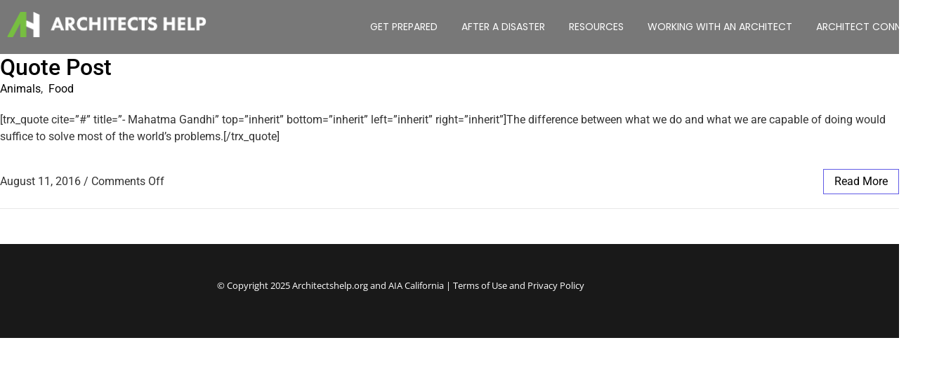

--- FILE ---
content_type: text/html; charset=UTF-8
request_url: https://architectshelp.org/type/quote/
body_size: 14502
content:
<!DOCTYPE html>
<html lang="en-US">
    <head>
        <meta charset="UTF-8">
        <meta name="viewport" content="width=device-width, initial-scale=1.0, viewport-fit=cover" />
                <title>Quote &#8211; Architects Help</title>
<meta name='robots' content='max-image-preview:large' />
<link rel='dns-prefetch' href='//www.googletagmanager.com' />
<link rel="alternate" type="application/rss+xml" title="Architects Help &raquo; Feed" href="https://architectshelp.org/feed/" />
<link rel="alternate" type="application/rss+xml" title="Architects Help &raquo; Comments Feed" href="https://architectshelp.org/comments/feed/" />
<link rel="alternate" type="application/rss+xml" title="Architects Help &raquo; Quote Format Feed" href="https://architectshelp.org/type/quote/feed/" />
		<!-- This site uses the Google Analytics by MonsterInsights plugin v9.11.1 - Using Analytics tracking - https://www.monsterinsights.com/ -->
							<script src="//www.googletagmanager.com/gtag/js?id=G-078R704PJW"  data-cfasync="false" data-wpfc-render="false" type="text/javascript" async></script>
			<script data-cfasync="false" data-wpfc-render="false" type="text/javascript">
				var mi_version = '9.11.1';
				var mi_track_user = true;
				var mi_no_track_reason = '';
								var MonsterInsightsDefaultLocations = {"page_location":"https:\/\/architectshelp.org\/type\/quote\/"};
								if ( typeof MonsterInsightsPrivacyGuardFilter === 'function' ) {
					var MonsterInsightsLocations = (typeof MonsterInsightsExcludeQuery === 'object') ? MonsterInsightsPrivacyGuardFilter( MonsterInsightsExcludeQuery ) : MonsterInsightsPrivacyGuardFilter( MonsterInsightsDefaultLocations );
				} else {
					var MonsterInsightsLocations = (typeof MonsterInsightsExcludeQuery === 'object') ? MonsterInsightsExcludeQuery : MonsterInsightsDefaultLocations;
				}

								var disableStrs = [
										'ga-disable-G-078R704PJW',
									];

				/* Function to detect opted out users */
				function __gtagTrackerIsOptedOut() {
					for (var index = 0; index < disableStrs.length; index++) {
						if (document.cookie.indexOf(disableStrs[index] + '=true') > -1) {
							return true;
						}
					}

					return false;
				}

				/* Disable tracking if the opt-out cookie exists. */
				if (__gtagTrackerIsOptedOut()) {
					for (var index = 0; index < disableStrs.length; index++) {
						window[disableStrs[index]] = true;
					}
				}

				/* Opt-out function */
				function __gtagTrackerOptout() {
					for (var index = 0; index < disableStrs.length; index++) {
						document.cookie = disableStrs[index] + '=true; expires=Thu, 31 Dec 2099 23:59:59 UTC; path=/';
						window[disableStrs[index]] = true;
					}
				}

				if ('undefined' === typeof gaOptout) {
					function gaOptout() {
						__gtagTrackerOptout();
					}
				}
								window.dataLayer = window.dataLayer || [];

				window.MonsterInsightsDualTracker = {
					helpers: {},
					trackers: {},
				};
				if (mi_track_user) {
					function __gtagDataLayer() {
						dataLayer.push(arguments);
					}

					function __gtagTracker(type, name, parameters) {
						if (!parameters) {
							parameters = {};
						}

						if (parameters.send_to) {
							__gtagDataLayer.apply(null, arguments);
							return;
						}

						if (type === 'event') {
														parameters.send_to = monsterinsights_frontend.v4_id;
							var hookName = name;
							if (typeof parameters['event_category'] !== 'undefined') {
								hookName = parameters['event_category'] + ':' + name;
							}

							if (typeof MonsterInsightsDualTracker.trackers[hookName] !== 'undefined') {
								MonsterInsightsDualTracker.trackers[hookName](parameters);
							} else {
								__gtagDataLayer('event', name, parameters);
							}
							
						} else {
							__gtagDataLayer.apply(null, arguments);
						}
					}

					__gtagTracker('js', new Date());
					__gtagTracker('set', {
						'developer_id.dZGIzZG': true,
											});
					if ( MonsterInsightsLocations.page_location ) {
						__gtagTracker('set', MonsterInsightsLocations);
					}
										__gtagTracker('config', 'G-078R704PJW', {"forceSSL":"true"} );
										window.gtag = __gtagTracker;										(function () {
						/* https://developers.google.com/analytics/devguides/collection/analyticsjs/ */
						/* ga and __gaTracker compatibility shim. */
						var noopfn = function () {
							return null;
						};
						var newtracker = function () {
							return new Tracker();
						};
						var Tracker = function () {
							return null;
						};
						var p = Tracker.prototype;
						p.get = noopfn;
						p.set = noopfn;
						p.send = function () {
							var args = Array.prototype.slice.call(arguments);
							args.unshift('send');
							__gaTracker.apply(null, args);
						};
						var __gaTracker = function () {
							var len = arguments.length;
							if (len === 0) {
								return;
							}
							var f = arguments[len - 1];
							if (typeof f !== 'object' || f === null || typeof f.hitCallback !== 'function') {
								if ('send' === arguments[0]) {
									var hitConverted, hitObject = false, action;
									if ('event' === arguments[1]) {
										if ('undefined' !== typeof arguments[3]) {
											hitObject = {
												'eventAction': arguments[3],
												'eventCategory': arguments[2],
												'eventLabel': arguments[4],
												'value': arguments[5] ? arguments[5] : 1,
											}
										}
									}
									if ('pageview' === arguments[1]) {
										if ('undefined' !== typeof arguments[2]) {
											hitObject = {
												'eventAction': 'page_view',
												'page_path': arguments[2],
											}
										}
									}
									if (typeof arguments[2] === 'object') {
										hitObject = arguments[2];
									}
									if (typeof arguments[5] === 'object') {
										Object.assign(hitObject, arguments[5]);
									}
									if ('undefined' !== typeof arguments[1].hitType) {
										hitObject = arguments[1];
										if ('pageview' === hitObject.hitType) {
											hitObject.eventAction = 'page_view';
										}
									}
									if (hitObject) {
										action = 'timing' === arguments[1].hitType ? 'timing_complete' : hitObject.eventAction;
										hitConverted = mapArgs(hitObject);
										__gtagTracker('event', action, hitConverted);
									}
								}
								return;
							}

							function mapArgs(args) {
								var arg, hit = {};
								var gaMap = {
									'eventCategory': 'event_category',
									'eventAction': 'event_action',
									'eventLabel': 'event_label',
									'eventValue': 'event_value',
									'nonInteraction': 'non_interaction',
									'timingCategory': 'event_category',
									'timingVar': 'name',
									'timingValue': 'value',
									'timingLabel': 'event_label',
									'page': 'page_path',
									'location': 'page_location',
									'title': 'page_title',
									'referrer' : 'page_referrer',
								};
								for (arg in args) {
																		if (!(!args.hasOwnProperty(arg) || !gaMap.hasOwnProperty(arg))) {
										hit[gaMap[arg]] = args[arg];
									} else {
										hit[arg] = args[arg];
									}
								}
								return hit;
							}

							try {
								f.hitCallback();
							} catch (ex) {
							}
						};
						__gaTracker.create = newtracker;
						__gaTracker.getByName = newtracker;
						__gaTracker.getAll = function () {
							return [];
						};
						__gaTracker.remove = noopfn;
						__gaTracker.loaded = true;
						window['__gaTracker'] = __gaTracker;
					})();
									} else {
										console.log("");
					(function () {
						function __gtagTracker() {
							return null;
						}

						window['__gtagTracker'] = __gtagTracker;
						window['gtag'] = __gtagTracker;
					})();
									}
			</script>
							<!-- / Google Analytics by MonsterInsights -->
		<style id='wp-img-auto-sizes-contain-inline-css' type='text/css'>
img:is([sizes=auto i],[sizes^="auto," i]){contain-intrinsic-size:3000px 1500px}
/*# sourceURL=wp-img-auto-sizes-contain-inline-css */
</style>
<link rel='stylesheet' id='font-awesome-5-all-css' href='https://architectshelp.org/wp-content/plugins/elementor/assets/lib/font-awesome/css/all.min.css?ver=3.34.2' type='text/css' media='all' />
<link rel='stylesheet' id='font-awesome-4-shim-css' href='https://architectshelp.org/wp-content/plugins/elementor/assets/lib/font-awesome/css/v4-shims.min.css?ver=3.34.2' type='text/css' media='all' />
<style id='wp-emoji-styles-inline-css' type='text/css'>

	img.wp-smiley, img.emoji {
		display: inline !important;
		border: none !important;
		box-shadow: none !important;
		height: 1em !important;
		width: 1em !important;
		margin: 0 0.07em !important;
		vertical-align: -0.1em !important;
		background: none !important;
		padding: 0 !important;
	}
/*# sourceURL=wp-emoji-styles-inline-css */
</style>
<style id='wp-block-library-inline-css' type='text/css'>
:root{--wp-block-synced-color:#7a00df;--wp-block-synced-color--rgb:122,0,223;--wp-bound-block-color:var(--wp-block-synced-color);--wp-editor-canvas-background:#ddd;--wp-admin-theme-color:#007cba;--wp-admin-theme-color--rgb:0,124,186;--wp-admin-theme-color-darker-10:#006ba1;--wp-admin-theme-color-darker-10--rgb:0,107,160.5;--wp-admin-theme-color-darker-20:#005a87;--wp-admin-theme-color-darker-20--rgb:0,90,135;--wp-admin-border-width-focus:2px}@media (min-resolution:192dpi){:root{--wp-admin-border-width-focus:1.5px}}.wp-element-button{cursor:pointer}:root .has-very-light-gray-background-color{background-color:#eee}:root .has-very-dark-gray-background-color{background-color:#313131}:root .has-very-light-gray-color{color:#eee}:root .has-very-dark-gray-color{color:#313131}:root .has-vivid-green-cyan-to-vivid-cyan-blue-gradient-background{background:linear-gradient(135deg,#00d084,#0693e3)}:root .has-purple-crush-gradient-background{background:linear-gradient(135deg,#34e2e4,#4721fb 50%,#ab1dfe)}:root .has-hazy-dawn-gradient-background{background:linear-gradient(135deg,#faaca8,#dad0ec)}:root .has-subdued-olive-gradient-background{background:linear-gradient(135deg,#fafae1,#67a671)}:root .has-atomic-cream-gradient-background{background:linear-gradient(135deg,#fdd79a,#004a59)}:root .has-nightshade-gradient-background{background:linear-gradient(135deg,#330968,#31cdcf)}:root .has-midnight-gradient-background{background:linear-gradient(135deg,#020381,#2874fc)}:root{--wp--preset--font-size--normal:16px;--wp--preset--font-size--huge:42px}.has-regular-font-size{font-size:1em}.has-larger-font-size{font-size:2.625em}.has-normal-font-size{font-size:var(--wp--preset--font-size--normal)}.has-huge-font-size{font-size:var(--wp--preset--font-size--huge)}.has-text-align-center{text-align:center}.has-text-align-left{text-align:left}.has-text-align-right{text-align:right}.has-fit-text{white-space:nowrap!important}#end-resizable-editor-section{display:none}.aligncenter{clear:both}.items-justified-left{justify-content:flex-start}.items-justified-center{justify-content:center}.items-justified-right{justify-content:flex-end}.items-justified-space-between{justify-content:space-between}.screen-reader-text{border:0;clip-path:inset(50%);height:1px;margin:-1px;overflow:hidden;padding:0;position:absolute;width:1px;word-wrap:normal!important}.screen-reader-text:focus{background-color:#ddd;clip-path:none;color:#444;display:block;font-size:1em;height:auto;left:5px;line-height:normal;padding:15px 23px 14px;text-decoration:none;top:5px;width:auto;z-index:100000}html :where(.has-border-color){border-style:solid}html :where([style*=border-top-color]){border-top-style:solid}html :where([style*=border-right-color]){border-right-style:solid}html :where([style*=border-bottom-color]){border-bottom-style:solid}html :where([style*=border-left-color]){border-left-style:solid}html :where([style*=border-width]){border-style:solid}html :where([style*=border-top-width]){border-top-style:solid}html :where([style*=border-right-width]){border-right-style:solid}html :where([style*=border-bottom-width]){border-bottom-style:solid}html :where([style*=border-left-width]){border-left-style:solid}html :where(img[class*=wp-image-]){height:auto;max-width:100%}:where(figure){margin:0 0 1em}html :where(.is-position-sticky){--wp-admin--admin-bar--position-offset:var(--wp-admin--admin-bar--height,0px)}@media screen and (max-width:600px){html :where(.is-position-sticky){--wp-admin--admin-bar--position-offset:0px}}
/*# sourceURL=/wp-includes/css/dist/block-library/common.min.css */
</style>
<style id='classic-theme-styles-inline-css' type='text/css'>
/*! This file is auto-generated */
.wp-block-button__link{color:#fff;background-color:#32373c;border-radius:9999px;box-shadow:none;text-decoration:none;padding:calc(.667em + 2px) calc(1.333em + 2px);font-size:1.125em}.wp-block-file__button{background:#32373c;color:#fff;text-decoration:none}
/*# sourceURL=/wp-includes/css/classic-themes.min.css */
</style>
<link rel='stylesheet' id='gutenkit-frontend-common-css' href='https://architectshelp.org/wp-content/plugins/gutenkit-blocks-addon/build/gutenkit/frontend-common.css?ver=a28538744097629e283d' type='text/css' media='all' />
<link rel='stylesheet' id='elementor-frontend-css' href='https://architectshelp.org/wp-content/plugins/elementor/assets/css/frontend.min.css?ver=3.34.2' type='text/css' media='all' />
<link rel='stylesheet' id='elementor-post-236-css' href='https://architectshelp.org/wp-content/uploads/elementor/css/post-236.css?ver=1768937387' type='text/css' media='all' />
<link rel='stylesheet' id='elementor-post-243-css' href='https://architectshelp.org/wp-content/uploads/elementor/css/post-243.css?ver=1768937387' type='text/css' media='all' />
<link rel='stylesheet' id='cute-alert-css' href='https://architectshelp.org/wp-content/plugins/metform/public/assets/lib/cute-alert/style.css?ver=4.1.2' type='text/css' media='all' />
<link rel='stylesheet' id='text-editor-style-css' href='https://architectshelp.org/wp-content/plugins/metform/public/assets/css/text-editor.css?ver=4.1.2' type='text/css' media='all' />
<link rel='stylesheet' id='royal-elementor-kit-style-css' href='https://architectshelp.org/wp-content/themes/royal-elementor-kit/style.css?ver=1.0' type='text/css' media='all' />
<link rel='stylesheet' id='wpr-link-animations-css-css' href='https://architectshelp.org/wp-content/plugins/royal-elementor-addons/assets/css/lib/animations/wpr-link-animations.min.css?ver=1.7.1045' type='text/css' media='all' />
<link rel='stylesheet' id='wpr-text-animations-css-css' href='https://architectshelp.org/wp-content/plugins/royal-elementor-addons/assets/css/lib/animations/text-animations.min.css?ver=1.7.1045' type='text/css' media='all' />
<link rel='stylesheet' id='wpr-addons-css-css' href='https://architectshelp.org/wp-content/plugins/royal-elementor-addons/assets/css/frontend.min.css?ver=1.7.1045' type='text/css' media='all' />
<link rel='stylesheet' id='elementor-gf-local-poppins-css' href='https://architectshelp.org/wp-content/uploads/elementor/google-fonts/css/poppins.css?ver=1742242940' type='text/css' media='all' />
<link rel='stylesheet' id='elementor-gf-local-opensans-css' href='https://architectshelp.org/wp-content/uploads/elementor/google-fonts/css/opensans.css?ver=1742242942' type='text/css' media='all' />
<script type="text/javascript" src="https://architectshelp.org/wp-content/plugins/elementor/assets/lib/font-awesome/js/v4-shims.min.js?ver=3.34.2" id="font-awesome-4-shim-js"></script>
<script type="text/javascript" src="https://architectshelp.org/wp-content/plugins/google-analytics-for-wordpress/assets/js/frontend-gtag.min.js?ver=9.11.1" id="monsterinsights-frontend-script-js" async="async" data-wp-strategy="async"></script>
<script data-cfasync="false" data-wpfc-render="false" type="text/javascript" id='monsterinsights-frontend-script-js-extra'>/* <![CDATA[ */
var monsterinsights_frontend = {"js_events_tracking":"true","download_extensions":"doc,pdf,ppt,zip,xls,docx,pptx,xlsx","inbound_paths":"[]","home_url":"https:\/\/architectshelp.org","hash_tracking":"false","v4_id":"G-078R704PJW"};/* ]]> */
</script>
<script type="text/javascript" data-cfasync="false" src="https://architectshelp.org/wp-includes/js/jquery/jquery.min.js?ver=3.7.1" id="jquery-core-js"></script>
<script type="text/javascript" data-cfasync="false" src="https://architectshelp.org/wp-includes/js/jquery/jquery-migrate.min.js?ver=3.4.1" id="jquery-migrate-js"></script>
<link rel="https://api.w.org/" href="https://architectshelp.org/wp-json/" /><link rel="EditURI" type="application/rsd+xml" title="RSD" href="https://architectshelp.org/xmlrpc.php?rsd" />
<meta name="generator" content="WordPress 6.9" />
<meta name="generator" content="Site Kit by Google 1.170.0" /><script type='text/javascript'>var breakpoints = [{"label":"Desktop","slug":"Desktop","value":"base","direction":"max","isActive":true,"isRequired":true},{"label":"Tablet","slug":"Tablet","value":"1024","direction":"max","isActive":true,"isRequired":true},{"label":"Mobile","slug":"Mobile","value":"767","direction":"max","isActive":true,"isRequired":true}];</script><meta name="generator" content="Elementor 3.34.2; features: e_font_icon_svg, additional_custom_breakpoints; settings: css_print_method-external, google_font-enabled, font_display-swap">
			<style>
				.e-con.e-parent:nth-of-type(n+4):not(.e-lazyloaded):not(.e-no-lazyload),
				.e-con.e-parent:nth-of-type(n+4):not(.e-lazyloaded):not(.e-no-lazyload) * {
					background-image: none !important;
				}
				@media screen and (max-height: 1024px) {
					.e-con.e-parent:nth-of-type(n+3):not(.e-lazyloaded):not(.e-no-lazyload),
					.e-con.e-parent:nth-of-type(n+3):not(.e-lazyloaded):not(.e-no-lazyload) * {
						background-image: none !important;
					}
				}
				@media screen and (max-height: 640px) {
					.e-con.e-parent:nth-of-type(n+2):not(.e-lazyloaded):not(.e-no-lazyload),
					.e-con.e-parent:nth-of-type(n+2):not(.e-lazyloaded):not(.e-no-lazyload) * {
						background-image: none !important;
					}
				}
			</style>
			<link rel="icon" href="https://architectshelp.org/wp-content/uploads/2022/02/favicon.png" sizes="32x32" />
<link rel="icon" href="https://architectshelp.org/wp-content/uploads/2022/02/favicon.png" sizes="192x192" />
<link rel="apple-touch-icon" href="https://architectshelp.org/wp-content/uploads/2022/02/favicon.png" />
<meta name="msapplication-TileImage" content="https://architectshelp.org/wp-content/uploads/2022/02/favicon.png" />
<style id="wpr_lightbox_styles">
				.lg-backdrop {
					background-color: rgba(0,0,0,0.6) !important;
				}
				.lg-toolbar,
				.lg-dropdown {
					background-color: rgba(0,0,0,0.8) !important;
				}
				.lg-dropdown:after {
					border-bottom-color: rgba(0,0,0,0.8) !important;
				}
				.lg-sub-html {
					background-color: rgba(0,0,0,0.8) !important;
				}
				.lg-thumb-outer,
				.lg-progress-bar {
					background-color: #444444 !important;
				}
				.lg-progress {
					background-color: #a90707 !important;
				}
				.lg-icon {
					color: #efefef !important;
					font-size: 20px !important;
				}
				.lg-icon.lg-toogle-thumb {
					font-size: 24px !important;
				}
				.lg-icon:hover,
				.lg-dropdown-text:hover {
					color: #ffffff !important;
				}
				.lg-sub-html,
				.lg-dropdown-text {
					color: #efefef !important;
					font-size: 14px !important;
				}
				#lg-counter {
					color: #efefef !important;
					font-size: 14px !important;
				}
				.lg-prev,
				.lg-next {
					font-size: 35px !important;
				}

				/* Defaults */
				.lg-icon {
				background-color: transparent !important;
				}

				#lg-counter {
				opacity: 0.9;
				}

				.lg-thumb-outer {
				padding: 0 10px;
				}

				.lg-thumb-item {
				border-radius: 0 !important;
				border: none !important;
				opacity: 0.5;
				}

				.lg-thumb-item.active {
					opacity: 1;
				}
	         </style>    </head>

<body class="archive tax-post_format term-post-format-quote term-26 wp-custom-logo wp-embed-responsive wp-theme-royal-elementor-kit gutenkit gutenkit-frontend elementor-default elementor-kit-1293">

<style>.elementor-236 .elementor-element.elementor-element-57a04762:not(.elementor-motion-effects-element-type-background), .elementor-236 .elementor-element.elementor-element-57a04762 > .elementor-motion-effects-container > .elementor-motion-effects-layer{background-color:#00000087;}.elementor-236 .elementor-element.elementor-element-57a04762{top:0px;bottom:auto;z-index:2;transition:background 0.3s, border 0.3s, border-radius 0.3s, box-shadow 0.3s;}.elementor-236 .elementor-element.elementor-element-57a04762 + .wpr-hidden-header{top:0px;}.elementor-236 .elementor-element.elementor-element-57a04762 + .wpr-hidden-header-flex{top:0px;}.wpr-hidden-header{z-index:10;}.wpr-hidden-header-flex{z-index:10;}.elementor-236 .elementor-element.elementor-element-57a04762 > .elementor-background-overlay{transition:background 0.3s, border-radius 0.3s, opacity 0.3s;}.elementor-bc-flex-widget .elementor-236 .elementor-element.elementor-element-2d6510d.elementor-column .elementor-widget-wrap{align-items:center;}.elementor-236 .elementor-element.elementor-element-2d6510d.elementor-column.elementor-element[data-element_type="column"] > .elementor-widget-wrap.elementor-element-populated{align-content:center;align-items:center;}.elementor-236 .elementor-element.elementor-element-6c9cea9e{width:var( --container-widget-width, 82.897% );max-width:82.897%;--container-widget-width:82.897%;--container-widget-flex-grow:0;text-align:left;}.elementor-236 .elementor-element.elementor-element-6c9cea9e.elementor-element{--flex-grow:0;--flex-shrink:0;}.elementor-236 .elementor-element.elementor-element-6c9cea9e .wpr-logo{padding:0px 0px 0px 0px;border-radius:2px 2px 2px 2px;}.elementor-236 .elementor-element.elementor-element-6c9cea9e .wpr-logo-image{max-width:286px;}.elementor-236 .elementor-element.elementor-element-6c9cea9e.wpr-logo-position-left .wpr-logo-image{margin-right:0px;}.elementor-236 .elementor-element.elementor-element-6c9cea9e.wpr-logo-position-right .wpr-logo-image{margin-left:0px;}.elementor-236 .elementor-element.elementor-element-6c9cea9e.wpr-logo-position-center .wpr-logo-image{margin-bottom:0px;}.elementor-236 .elementor-element.elementor-element-6c9cea9e .wpr-logo-image img{-webkit-transition-duration:0.7s;transition-duration:0.7s;}.elementor-236 .elementor-element.elementor-element-6c9cea9e .wpr-logo-title{margin:0 0 0px;}.elementor-236 .elementor-element.elementor-element-6c9cea9e .wpr-logo-description{color:#888888;}.elementor-bc-flex-widget .elementor-236 .elementor-element.elementor-element-748234c1.elementor-column .elementor-widget-wrap{align-items:center;}.elementor-236 .elementor-element.elementor-element-748234c1.elementor-column.elementor-element[data-element_type="column"] > .elementor-widget-wrap.elementor-element-populated{align-content:center;align-items:center;}.elementor-236 .elementor-element.elementor-element-41274e6b{width:var( --container-widget-width, 126.909% );max-width:126.909%;--container-widget-width:126.909%;--container-widget-flex-grow:0;}.elementor-236 .elementor-element.elementor-element-41274e6b.elementor-element{--flex-grow:0;--flex-shrink:0;}.elementor-236 .elementor-element.elementor-element-41274e6b .wpr-menu-item.wpr-pointer-item{transition-duration:0.6s;}.elementor-236 .elementor-element.elementor-element-41274e6b .wpr-menu-item.wpr-pointer-item:before{transition-duration:0.6s;}.elementor-236 .elementor-element.elementor-element-41274e6b .wpr-menu-item.wpr-pointer-item:after{transition-duration:0.6s;}.elementor-236 .elementor-element.elementor-element-41274e6b .wpr-mobile-toggle-wrap{text-align:center;}.elementor-236 .elementor-element.elementor-element-41274e6b .wpr-nav-menu .wpr-menu-item,
					 .elementor-236 .elementor-element.elementor-element-41274e6b .wpr-nav-menu > .menu-item-has-children > .wpr-sub-icon{color:#FFFFFF;}.elementor-236 .elementor-element.elementor-element-41274e6b .wpr-nav-menu .wpr-menu-item:hover,
					 .elementor-236 .elementor-element.elementor-element-41274e6b .wpr-nav-menu > .menu-item-has-children:hover > .wpr-sub-icon,
					 .elementor-236 .elementor-element.elementor-element-41274e6b .wpr-nav-menu .wpr-menu-item.wpr-active-menu-item,
					 .elementor-236 .elementor-element.elementor-element-41274e6b .wpr-nav-menu > .menu-item-has-children.current_page_item > .wpr-sub-icon{color:#FF224D;}.elementor-236 .elementor-element.elementor-element-41274e6b.wpr-pointer-line-fx .wpr-menu-item:before,
					 .elementor-236 .elementor-element.elementor-element-41274e6b.wpr-pointer-line-fx .wpr-menu-item:after{background-color:#FF224D;}.elementor-236 .elementor-element.elementor-element-41274e6b.wpr-pointer-border-fx .wpr-menu-item:before{border-color:#FF224D;border-width:1px;}.elementor-236 .elementor-element.elementor-element-41274e6b.wpr-pointer-background-fx .wpr-menu-item:before{background-color:#FF224D;}.elementor-236 .elementor-element.elementor-element-41274e6b .menu-item-has-children .wpr-sub-icon{font-size:14px;}.elementor-236 .elementor-element.elementor-element-41274e6b.wpr-pointer-background:not(.wpr-sub-icon-none) .wpr-nav-menu-horizontal .menu-item-has-children .wpr-pointer-item{padding-right:calc(14px + 7px);}.elementor-236 .elementor-element.elementor-element-41274e6b.wpr-pointer-border:not(.wpr-sub-icon-none) .wpr-nav-menu-horizontal .menu-item-has-children .wpr-pointer-item{padding-right:calc(14px + 7px);}.elementor-236 .elementor-element.elementor-element-41274e6b .wpr-nav-menu .wpr-menu-item,.elementor-236 .elementor-element.elementor-element-41274e6b .wpr-mobile-nav-menu a,.elementor-236 .elementor-element.elementor-element-41274e6b .wpr-mobile-toggle-text{font-family:"Poppins", Sans-serif;font-size:14px;font-weight:400;}.elementor-236 .elementor-element.elementor-element-41274e6b.wpr-pointer-underline .wpr-menu-item:after,
					 .elementor-236 .elementor-element.elementor-element-41274e6b.wpr-pointer-overline .wpr-menu-item:before,
					 .elementor-236 .elementor-element.elementor-element-41274e6b.wpr-pointer-double-line .wpr-menu-item:before,
					 .elementor-236 .elementor-element.elementor-element-41274e6b.wpr-pointer-double-line .wpr-menu-item:after{height:1px;}.elementor-236 .elementor-element.elementor-element-41274e6b.wpr-pointer-underline>nav>ul>li>.wpr-menu-item:after,
					 .elementor-236 .elementor-element.elementor-element-41274e6b.wpr-pointer-overline>nav>ul>li>.wpr-menu-item:before,
					 .elementor-236 .elementor-element.elementor-element-41274e6b.wpr-pointer-double-line>nav>ul>li>.wpr-menu-item:before,
					 .elementor-236 .elementor-element.elementor-element-41274e6b.wpr-pointer-double-line>nav>ul>li>.wpr-menu-item:after{height:1px;}.elementor-236 .elementor-element.elementor-element-41274e6b.wpr-pointer-border-fx>nav>ul>li>.wpr-menu-item:before{border-width:1px;}.elementor-236 .elementor-element.elementor-element-41274e6b.wpr-pointer-underline>.elementor-widget-container>nav>ul>li>.wpr-menu-item:after,
					 .elementor-236 .elementor-element.elementor-element-41274e6b.wpr-pointer-overline>.elementor-widget-container>nav>ul>li>.wpr-menu-item:before,
					 .elementor-236 .elementor-element.elementor-element-41274e6b.wpr-pointer-double-line>.elementor-widget-container>nav>ul>li>.wpr-menu-item:before,
					 .elementor-236 .elementor-element.elementor-element-41274e6b.wpr-pointer-double-line>.elementor-widget-container>nav>ul>li>.wpr-menu-item:after{height:1px;}.elementor-236 .elementor-element.elementor-element-41274e6b.wpr-pointer-border-fx>.elementor-widget-container>nav>ul>li>.wpr-menu-item:before{border-width:1px;}.elementor-236 .elementor-element.elementor-element-41274e6b:not(.wpr-pointer-border-fx) .wpr-menu-item.wpr-pointer-item:before{transform:translateY(-0px);}.elementor-236 .elementor-element.elementor-element-41274e6b:not(.wpr-pointer-border-fx) .wpr-menu-item.wpr-pointer-item:after{transform:translateY(0px);}.elementor-236 .elementor-element.elementor-element-41274e6b .wpr-nav-menu .wpr-menu-item{padding-left:7px;padding-right:7px;padding-top:15px;padding-bottom:15px;}.elementor-236 .elementor-element.elementor-element-41274e6b.wpr-pointer-background:not(.wpr-sub-icon-none) .wpr-nav-menu-vertical .menu-item-has-children .wpr-sub-icon{text-indent:-7px;}.elementor-236 .elementor-element.elementor-element-41274e6b.wpr-pointer-border:not(.wpr-sub-icon-none) .wpr-nav-menu-vertical .menu-item-has-children .wpr-sub-icon{text-indent:-7px;}.elementor-236 .elementor-element.elementor-element-41274e6b .wpr-nav-menu > .menu-item{margin-left:10px;margin-right:10px;}.elementor-236 .elementor-element.elementor-element-41274e6b .wpr-nav-menu-vertical .wpr-nav-menu > li > .wpr-sub-menu{margin-left:10px;}.elementor-236 .elementor-element.elementor-element-41274e6b.wpr-main-menu-align-left .wpr-nav-menu-vertical .wpr-nav-menu > li > .wpr-sub-icon{right:10px;}.elementor-236 .elementor-element.elementor-element-41274e6b.wpr-main-menu-align-right .wpr-nav-menu-vertical .wpr-nav-menu > li > .wpr-sub-icon{left:10px;}.elementor-236 .elementor-element.elementor-element-41274e6b .wpr-sub-menu .wpr-sub-menu-item,
					 .elementor-236 .elementor-element.elementor-element-41274e6b .wpr-sub-menu > .menu-item-has-children .wpr-sub-icon{color:#333333;}.elementor-236 .elementor-element.elementor-element-41274e6b .wpr-sub-menu .wpr-sub-menu-item{background-color:#ffffff;padding-left:15px;padding-right:15px;padding-top:13px;padding-bottom:13px;}.elementor-236 .elementor-element.elementor-element-41274e6b .wpr-sub-menu .wpr-sub-menu-item:hover,
					 .elementor-236 .elementor-element.elementor-element-41274e6b .wpr-sub-menu > .menu-item-has-children .wpr-sub-menu-item:hover .wpr-sub-icon,
					 .elementor-236 .elementor-element.elementor-element-41274e6b .wpr-sub-menu .wpr-sub-menu-item.wpr-active-menu-item,
					 .elementor-236 .elementor-element.elementor-element-41274e6b .wpr-sub-menu > .menu-item-has-children.current_page_item .wpr-sub-icon{color:#ffffff;}.elementor-236 .elementor-element.elementor-element-41274e6b .wpr-sub-menu .wpr-sub-menu-item:hover,
					 .elementor-236 .elementor-element.elementor-element-41274e6b .wpr-sub-menu .wpr-sub-menu-item.wpr-active-menu-item{background-color:#605BE5;}.elementor-236 .elementor-element.elementor-element-41274e6b .wpr-sub-menu .wpr-sub-icon{right:15px;}.elementor-236 .elementor-element.elementor-element-41274e6b.wpr-main-menu-align-right .wpr-nav-menu-vertical .wpr-sub-menu .wpr-sub-icon{left:15px;}.elementor-236 .elementor-element.elementor-element-41274e6b .wpr-nav-menu-horizontal .wpr-nav-menu > li > .wpr-sub-menu{margin-top:0px;}.elementor-236 .elementor-element.elementor-element-41274e6b.wpr-sub-divider-yes .wpr-sub-menu li:not(:last-child){border-bottom-color:#e8e8e8;border-bottom-width:1px;}.elementor-236 .elementor-element.elementor-element-41274e6b .wpr-sub-menu{border-style:solid;border-width:1px 1px 1px 1px;border-color:#E8E8E8;}.elementor-236 .elementor-element.elementor-element-41274e6b .wpr-mobile-nav-menu a,
					 .elementor-236 .elementor-element.elementor-element-41274e6b .wpr-mobile-nav-menu .menu-item-has-children > a:after{color:#333333;}.elementor-236 .elementor-element.elementor-element-41274e6b .wpr-mobile-nav-menu li{background-color:#ffffff;}.elementor-236 .elementor-element.elementor-element-41274e6b .wpr-mobile-nav-menu li a:hover,
					 .elementor-236 .elementor-element.elementor-element-41274e6b .wpr-mobile-nav-menu .menu-item-has-children > a:hover:after,
					 .elementor-236 .elementor-element.elementor-element-41274e6b .wpr-mobile-nav-menu li a.wpr-active-menu-item,
					 .elementor-236 .elementor-element.elementor-element-41274e6b .wpr-mobile-nav-menu .menu-item-has-children.current_page_item > a:hover:after{color:#ffffff;}.elementor-236 .elementor-element.elementor-element-41274e6b .wpr-mobile-nav-menu a:hover,
					 .elementor-236 .elementor-element.elementor-element-41274e6b .wpr-mobile-nav-menu a.wpr-active-menu-item{background-color:#FF224D;}.elementor-236 .elementor-element.elementor-element-41274e6b .wpr-mobile-nav-menu a{padding-left:50px;padding-right:50px;}.elementor-236 .elementor-element.elementor-element-41274e6b .wpr-mobile-nav-menu .menu-item-has-children > a:after{margin-left:50px;margin-right:50px;}.elementor-236 .elementor-element.elementor-element-41274e6b .wpr-mobile-nav-menu .wpr-mobile-menu-item{padding-top:7px;padding-bottom:7px;}.elementor-236 .elementor-element.elementor-element-41274e6b .wpr-mobile-nav-menu .wpr-mobile-sub-menu-item{font-size:12px;padding-top:1px;padding-bottom:1px;}.elementor-236 .elementor-element.elementor-element-41274e6b .wpr-mobile-nav-menu{margin-top:10px;}.elementor-236 .elementor-element.elementor-element-41274e6b .wpr-mobile-toggle{border-color:#FFFFFF;width:46px;border-width:0px;}.elementor-236 .elementor-element.elementor-element-41274e6b .wpr-mobile-toggle-text{color:#FFFFFF;}.elementor-236 .elementor-element.elementor-element-41274e6b .wpr-mobile-toggle-line{background-color:#FFFFFF;height:3px;margin-bottom:4px;}.elementor-236 .elementor-element.elementor-element-41274e6b .wpr-mobile-toggle:hover{border-color:#FF224D;}.elementor-236 .elementor-element.elementor-element-41274e6b .wpr-mobile-toggle:hover .wpr-mobile-toggle-text{color:#FF224D;}.elementor-236 .elementor-element.elementor-element-41274e6b .wpr-mobile-toggle:hover .wpr-mobile-toggle-line{background-color:#FF224D;}body.elementor-page-236:not(.elementor-motion-effects-element-type-background), body.elementor-page-236 > .elementor-motion-effects-container > .elementor-motion-effects-layer{background-color:#868686;}@media(max-width:1024px){.elementor-236 .elementor-element.elementor-element-57a04762{top:0px;bottom:auto;padding:0px 20px 0px 20px;}.elementor-236 .elementor-element.elementor-element-57a04762 + .wpr-hidden-header{top:0px;}.elementor-236 .elementor-element.elementor-element-57a04762 + .wpr-hidden-header-flex{top:0px;}.elementor-236 .elementor-element.elementor-element-41274e6b .wpr-nav-menu .wpr-menu-item{padding-left:3px;padding-right:3px;}.elementor-236 .elementor-element.elementor-element-41274e6b.wpr-pointer-background:not(.wpr-sub-icon-none) .wpr-nav-menu-vertical .menu-item-has-children .wpr-sub-icon{text-indent:-3px;}.elementor-236 .elementor-element.elementor-element-41274e6b.wpr-pointer-border:not(.wpr-sub-icon-none) .wpr-nav-menu-vertical .menu-item-has-children .wpr-sub-icon{text-indent:-3px;}}@media(max-width:767px){.elementor-236 .elementor-element.elementor-element-57a04762{top:0px;bottom:auto;}.elementor-236 .elementor-element.elementor-element-57a04762 + .wpr-hidden-header{top:0px;}.elementor-236 .elementor-element.elementor-element-57a04762 + .wpr-hidden-header-flex{top:0px;}.elementor-236 .elementor-element.elementor-element-2d6510d{width:50%;}.elementor-236 .elementor-element.elementor-element-6c9cea9e .wpr-logo-image{max-width:70px;}.elementor-236 .elementor-element.elementor-element-748234c1{width:50%;}.elementor-236 .elementor-element.elementor-element-41274e6b .wpr-mobile-toggle-wrap{text-align:right;}.elementor-236 .elementor-element.elementor-element-41274e6b .wpr-nav-menu .wpr-menu-item,.elementor-236 .elementor-element.elementor-element-41274e6b .wpr-mobile-nav-menu a,.elementor-236 .elementor-element.elementor-element-41274e6b .wpr-mobile-toggle-text{font-size:13px;}}@media(min-width:768px){.elementor-236 .elementor-element.elementor-element-2d6510d{width:37.281%;}.elementor-236 .elementor-element.elementor-element-748234c1{width:62.719%;}}@media(max-width:1024px) and (min-width:768px){.elementor-236 .elementor-element.elementor-element-2d6510d{width:15%;}.elementor-236 .elementor-element.elementor-element-748234c1{width:67%;}}</style>		<div data-elementor-type="wp-post" data-elementor-id="236" class="elementor elementor-236">
						<section data-wpr-sticky-section="yes" data-wpr-position-type="sticky" data-wpr-position-offset="0" data-wpr-position-location="top" data-wpr-sticky-devices="desktop_sticky" data-wpr-custom-breakpoints="default" data-wpr-active-breakpoints="mobile_sticky tablet_sticky desktop_sticky" data-wpr-z-index="10" data-wpr-sticky-hide="" data-wpr-replace-header="" data-wpr-animation-duration="" data-wpr-sticky-type="sticky" class="elementor-section elementor-top-section elementor-element elementor-element-57a04762 wpr-sticky-section-yes elementor-section-boxed elementor-section-height-default elementor-section-height-default wpr-particle-no wpr-jarallax-no wpr-parallax-no" data-id="57a04762" data-element_type="section" data-settings="{&quot;background_background&quot;:&quot;classic&quot;,&quot;position_offset&quot;:0,&quot;position_offset_tablet&quot;:0,&quot;position_offset_mobile&quot;:0}">
						<div class="elementor-container elementor-column-gap-default">
					<div class="elementor-column elementor-col-50 elementor-top-column elementor-element elementor-element-2d6510d" data-id="2d6510d" data-element_type="column">
			<div class="elementor-widget-wrap elementor-element-populated">
						<div class="elementor-element elementor-element-6c9cea9e wpr-logo-position-left elementor-widget__width-initial elementor-widget elementor-widget-wpr-logo" data-id="6c9cea9e" data-element_type="widget" data-widget_type="wpr-logo.default">
				<div class="elementor-widget-container">
								
			<div class="wpr-logo elementor-clearfix">

								<picture class="wpr-logo-image">
					
										<source srcset="https://architectshelp.org/wp-content/uploads/2021/12/ArchitectsHelp.org-Logo-wht-1.png 1x, https://architectshelp.org/wp-content/uploads/2021/12/ArchitectsHelp.org-Logo-wht.png 2x">	
										
					<img src="https://architectshelp.org/wp-content/uploads/2021/12/ArchitectsHelp.org-Logo-wht-1.png" alt="">

											<a class="wpr-logo-url" rel="home" aria-label="" href="https://architectshelp.org/"></a>
									</picture>
				
				
									<a class="wpr-logo-url" rel="home" aria-label="" href="https://architectshelp.org/"></a>
				
			</div>
				
						</div>
				</div>
					</div>
		</div>
				<div class="elementor-column elementor-col-50 elementor-top-column elementor-element elementor-element-748234c1" data-id="748234c1" data-element_type="column">
			<div class="elementor-widget-wrap elementor-element-populated">
						<div class="elementor-element elementor-element-41274e6b wpr-main-menu-align-right wpr-main-menu-align--tabletcenter wpr-mobile-toggle-v2 elementor-widget__width-initial wpr-main-menu-align--mobileleft wpr-pointer-underline wpr-pointer-line-fx wpr-pointer-fx-fade wpr-sub-icon-caret-down wpr-sub-menu-fx-fade wpr-nav-menu-bp-mobile wpr-mobile-menu-full-width wpr-mobile-menu-item-align-center wpr-sub-divider-yes elementor-widget elementor-widget-wpr-nav-menu" data-id="41274e6b" data-element_type="widget" data-settings="{&quot;menu_layout&quot;:&quot;horizontal&quot;}" data-widget_type="wpr-nav-menu.default">
				<div class="elementor-widget-container">
					<nav class="wpr-nav-menu-container wpr-nav-menu-horizontal" data-trigger="hover"><ul id="menu-1-41274e6b" class="wpr-nav-menu"><li class="menu-item menu-item-type-post_type menu-item-object-page menu-item-1483"><a href="https://architectshelp.org/getprepared/" class="wpr-menu-item wpr-pointer-item">GET PREPARED</a></li>
<li class="menu-item menu-item-type-post_type menu-item-object-page menu-item-1506"><a href="https://architectshelp.org/after-a-disaster/" class="wpr-menu-item wpr-pointer-item">AFTER A DISASTER</a></li>
<li class="menu-item menu-item-type-post_type menu-item-object-page menu-item-1526"><a href="https://architectshelp.org/resources/" class="wpr-menu-item wpr-pointer-item">RESOURCES</a></li>
<li class="menu-item menu-item-type-post_type menu-item-object-page menu-item-1551"><a href="https://architectshelp.org/working-with-an-architect-2/" class="wpr-menu-item wpr-pointer-item">WORKING WITH AN ARCHITECT</a></li>
<li class="menu-item menu-item-type-custom menu-item-object-custom menu-item-1802"><a href="https://architectshelp.org/architectconnect/" class="wpr-menu-item wpr-pointer-item">ARCHITECT CONNECT</a></li>
</ul></nav><nav class="wpr-mobile-nav-menu-container"><div class="wpr-mobile-toggle-wrap"><div class="wpr-mobile-toggle"><span class="wpr-mobile-toggle-line"></span><span class="wpr-mobile-toggle-line"></span><span class="wpr-mobile-toggle-line"></span></div></div><ul id="mobile-menu-2-41274e6b" class="wpr-mobile-nav-menu"><li class="menu-item menu-item-type-post_type menu-item-object-page menu-item-1483"><a href="https://architectshelp.org/getprepared/" class="wpr-mobile-menu-item">GET PREPARED</a></li>
<li class="menu-item menu-item-type-post_type menu-item-object-page menu-item-1506"><a href="https://architectshelp.org/after-a-disaster/" class="wpr-mobile-menu-item">AFTER A DISASTER</a></li>
<li class="menu-item menu-item-type-post_type menu-item-object-page menu-item-1526"><a href="https://architectshelp.org/resources/" class="wpr-mobile-menu-item">RESOURCES</a></li>
<li class="menu-item menu-item-type-post_type menu-item-object-page menu-item-1551"><a href="https://architectshelp.org/working-with-an-architect-2/" class="wpr-mobile-menu-item">WORKING WITH AN ARCHITECT</a></li>
<li class="menu-item menu-item-type-custom menu-item-object-custom menu-item-1802"><a href="https://architectshelp.org/architectconnect/" class="wpr-mobile-menu-item">ARCHITECT CONNECT</a></li>
</ul></nav>				</div>
				</div>
					</div>
		</div>
					</div>
		</section>
				</div>
		
<!-- Main Container -->
<div class="main-container" id="skip-link-target">
	
				<article id="post-68" class="re-theme-post post-68 post type-post status-publish format-quote hentry category-animals category-food tag-animals tag-ecology post_format-post-format-quote">
				
				<div class="post-media">
					<a href="https://architectshelp.org/quote-post/"></a>
									</div>

				<header class="post-header">

					<h2 class="post-title">
						<a href="">Quote Post</a>
					</h2>

			 		<div class="post-categories"><a href="https://architectshelp.org/category/animals/" rel="category tag">Animals</a>,&nbsp;&nbsp;<a href="https://architectshelp.org/category/food/" rel="category tag">Food</a> </div>
				</header>

				<div class="post-content">
					<p>[trx_quote cite=&#8221;#&#8221; title=&#8221;- Mahatma Gandhi&#8221; top=&#8221;inherit&#8221; bottom=&#8221;inherit&#8221; left=&#8221;inherit&#8221; right=&#8221;inherit&#8221;]The difference between what we do and what we are capable of doing would suffice to solve most of the world’s problems.[/trx_quote]</p>
				</div>

				<footer class="post-footer">
					<div class="post-meta">
						<span class="post-date">August 11, 2016</span>
						<span class="meta-sep">/</span>
						<span class="post-comments">Comments Off<span class="screen-reader-text"> on Quote Post</span></span>
					</div>

					<div class="read-more">
						<a href="https://architectshelp.org/quote-post/">read more</a>
					</div>

				</footer>

			</article>
		
			
</div><!-- .main-container -->

<style>.elementor-243 .elementor-element.elementor-element-46af85c6:not(.elementor-motion-effects-element-type-background), .elementor-243 .elementor-element.elementor-element-46af85c6 > .elementor-motion-effects-container > .elementor-motion-effects-layer{background-color:#191919;}.elementor-243 .elementor-element.elementor-element-46af85c6{transition:background 0.3s, border 0.3s, border-radius 0.3s, box-shadow 0.3s;padding:40px 0px 40px 0px;}.elementor-243 .elementor-element.elementor-element-46af85c6 > .elementor-background-overlay{transition:background 0.3s, border-radius 0.3s, opacity 0.3s;}.elementor-widget-text-editor{font-family:var( --e-global-typography-text-font-family ), Sans-serif;font-weight:var( --e-global-typography-text-font-weight );color:var( --e-global-color-text );}.elementor-widget-text-editor.elementor-drop-cap-view-stacked .elementor-drop-cap{background-color:var( --e-global-color-primary );}.elementor-widget-text-editor.elementor-drop-cap-view-framed .elementor-drop-cap, .elementor-widget-text-editor.elementor-drop-cap-view-default .elementor-drop-cap{color:var( --e-global-color-primary );border-color:var( --e-global-color-primary );}.elementor-243 .elementor-element.elementor-element-62a168c8{text-align:center;font-family:"Open Sans", Sans-serif;font-size:13px;font-weight:400;color:#FFFFFF;}.elementor-243 .elementor-element.elementor-element-7e6b04be{margin-top:-1px;margin-bottom:0px;}.elementor-243 .elementor-element.elementor-element-6aafb75d.wpr-stt-btn-align-fixed-right .wpr-stt-btn{right:30px;bottom:30px;}.elementor-243 .elementor-element.elementor-element-6aafb75d .wpr-stt-content{color:#FF224D;}.elementor-243 .elementor-element.elementor-element-6aafb75d .wpr-stt-icon{color:#FF224D;font-size:14px;}.elementor-243 .elementor-element.elementor-element-6aafb75d .wpr-stt-icon svg{fill:#FF224D;width:14px;height:14px;}.elementor-243 .elementor-element.elementor-element-6aafb75d .wpr-stt-btn{background-color:#FFFFFF00;border-color:#FF224D;box-shadow:0px 0px 0px 0px rgba(0,0,0,0.5);transition:all  0.3s ease-in-out 0s;padding:15px 15px 15px 15px;border-style:solid;border-width:1px 1px 1px 1px;border-radius:2px 2px 2px 2px;}.elementor-243 .elementor-element.elementor-element-6aafb75d .wpr-stt-btn:hover > .wpr-stt-icon{Color:#FF224D;}.elementor-243 .elementor-element.elementor-element-6aafb75d .wpr-stt-btn:hover > .wpr-stt-icon svg{fill:#FF224D;}.elementor-243 .elementor-element.elementor-element-6aafb75d .wpr-stt-btn:hover{background-color:#FFFFFF00;border-color:#FF224D;}.elementor-243 .elementor-element.elementor-element-6aafb75d .wpr-stt-btn svg{transition:all  0.3s ease-in-out 0s;}body.elementor-page-243:not(.elementor-motion-effects-element-type-background), body.elementor-page-243 > .elementor-motion-effects-container > .elementor-motion-effects-layer{background-color:#868686;}@media(max-width:1024px){.elementor-243 .elementor-element.elementor-element-46af85c6{padding:40px 20px 40px 20px;}}</style>		<div data-elementor-type="wp-post" data-elementor-id="243" class="elementor elementor-243">
						<section class="elementor-section elementor-top-section elementor-element elementor-element-46af85c6 elementor-section-boxed elementor-section-height-default elementor-section-height-default wpr-particle-no wpr-jarallax-no wpr-parallax-no wpr-sticky-section-no" data-id="46af85c6" data-element_type="section" data-settings="{&quot;background_background&quot;:&quot;classic&quot;}">
						<div class="elementor-container elementor-column-gap-default">
					<div class="elementor-column elementor-col-100 elementor-top-column elementor-element elementor-element-3ced5c7f" data-id="3ced5c7f" data-element_type="column">
			<div class="elementor-widget-wrap elementor-element-populated">
						<div class="elementor-element elementor-element-62a168c8 elementor-widget elementor-widget-text-editor" data-id="62a168c8" data-element_type="widget" data-widget_type="text-editor.default">
				<div class="elementor-widget-container">
									<p>© Copyright 2025 Architectshelp.org and AIA California | <a href="http://architectshelp.org/index.php/terms-of-use-and-privacy-policy/"><span style="color: #ffffff;">Terms of Use and Privacy Policy</span></a></p>								</div>
				</div>
					</div>
		</div>
					</div>
		</section>
				<section class="elementor-section elementor-top-section elementor-element elementor-element-7e6b04be elementor-section-boxed elementor-section-height-default elementor-section-height-default wpr-particle-no wpr-jarallax-no wpr-parallax-no wpr-sticky-section-no" data-id="7e6b04be" data-element_type="section">
						<div class="elementor-container elementor-column-gap-no">
					<div class="elementor-column elementor-col-100 elementor-top-column elementor-element elementor-element-208edf13" data-id="208edf13" data-element_type="column">
			<div class="elementor-widget-wrap elementor-element-populated">
						<div class="elementor-element elementor-element-6aafb75d wpr-stt-btn-align-fixed wpr-stt-btn-align-fixed-right elementor-widget elementor-widget-wpr-back-to-top" data-id="6aafb75d" data-element_type="widget" data-widget_type="wpr-back-to-top.default">
				<div class="elementor-widget-container">
					<div class="wpr-stt-wrapper"><div class='wpr-stt-btn' data-settings='{&quot;animation&quot;:&quot;slide&quot;,&quot;animationOffset&quot;:&quot;0&quot;,&quot;animationDuration&quot;:&quot;200&quot;,&quot;fixed&quot;:&quot;fixed&quot;,&quot;scrolAnim&quot;:&quot;800&quot;}'><span class="wpr-stt-icon"><svg class="e-font-icon-svg e-fas-chevron-up" viewBox="0 0 448 512" xmlns="http://www.w3.org/2000/svg"><path d="M240.971 130.524l194.343 194.343c9.373 9.373 9.373 24.569 0 33.941l-22.667 22.667c-9.357 9.357-24.522 9.375-33.901.04L224 227.495 69.255 381.516c-9.379 9.335-24.544 9.317-33.901-.04l-22.667-22.667c-9.373-9.373-9.373-24.569 0-33.941L207.03 130.525c9.372-9.373 24.568-9.373 33.941-.001z"></path></svg></span></div></div>				</div>
				</div>
					</div>
		</div>
					</div>
		</section>
				</div>
		<script type="speculationrules">
{"prefetch":[{"source":"document","where":{"and":[{"href_matches":"/*"},{"not":{"href_matches":["/wp-*.php","/wp-admin/*","/wp-content/uploads/*","/wp-content/*","/wp-content/plugins/*","/wp-content/themes/royal-elementor-kit/*","/*\\?(.+)"]}},{"not":{"selector_matches":"a[rel~=\"nofollow\"]"}},{"not":{"selector_matches":".no-prefetch, .no-prefetch a"}}]},"eagerness":"conservative"}]}
</script>
			<script>
				const lazyloadRunObserver = () => {
					const lazyloadBackgrounds = document.querySelectorAll( `.e-con.e-parent:not(.e-lazyloaded)` );
					const lazyloadBackgroundObserver = new IntersectionObserver( ( entries ) => {
						entries.forEach( ( entry ) => {
							if ( entry.isIntersecting ) {
								let lazyloadBackground = entry.target;
								if( lazyloadBackground ) {
									lazyloadBackground.classList.add( 'e-lazyloaded' );
								}
								lazyloadBackgroundObserver.unobserve( entry.target );
							}
						});
					}, { rootMargin: '200px 0px 200px 0px' } );
					lazyloadBackgrounds.forEach( ( lazyloadBackground ) => {
						lazyloadBackgroundObserver.observe( lazyloadBackground );
					} );
				};
				const events = [
					'DOMContentLoaded',
					'elementor/lazyload/observe',
				];
				events.forEach( ( event ) => {
					document.addEventListener( event, lazyloadRunObserver );
				} );
			</script>
			<style id='global-styles-inline-css' type='text/css'>
:root{--wp--preset--aspect-ratio--square: 1;--wp--preset--aspect-ratio--4-3: 4/3;--wp--preset--aspect-ratio--3-4: 3/4;--wp--preset--aspect-ratio--3-2: 3/2;--wp--preset--aspect-ratio--2-3: 2/3;--wp--preset--aspect-ratio--16-9: 16/9;--wp--preset--aspect-ratio--9-16: 9/16;--wp--preset--color--black: #000000;--wp--preset--color--cyan-bluish-gray: #abb8c3;--wp--preset--color--white: #ffffff;--wp--preset--color--pale-pink: #f78da7;--wp--preset--color--vivid-red: #cf2e2e;--wp--preset--color--luminous-vivid-orange: #ff6900;--wp--preset--color--luminous-vivid-amber: #fcb900;--wp--preset--color--light-green-cyan: #7bdcb5;--wp--preset--color--vivid-green-cyan: #00d084;--wp--preset--color--pale-cyan-blue: #8ed1fc;--wp--preset--color--vivid-cyan-blue: #0693e3;--wp--preset--color--vivid-purple: #9b51e0;--wp--preset--gradient--vivid-cyan-blue-to-vivid-purple: linear-gradient(135deg,rgb(6,147,227) 0%,rgb(155,81,224) 100%);--wp--preset--gradient--light-green-cyan-to-vivid-green-cyan: linear-gradient(135deg,rgb(122,220,180) 0%,rgb(0,208,130) 100%);--wp--preset--gradient--luminous-vivid-amber-to-luminous-vivid-orange: linear-gradient(135deg,rgb(252,185,0) 0%,rgb(255,105,0) 100%);--wp--preset--gradient--luminous-vivid-orange-to-vivid-red: linear-gradient(135deg,rgb(255,105,0) 0%,rgb(207,46,46) 100%);--wp--preset--gradient--very-light-gray-to-cyan-bluish-gray: linear-gradient(135deg,rgb(238,238,238) 0%,rgb(169,184,195) 100%);--wp--preset--gradient--cool-to-warm-spectrum: linear-gradient(135deg,rgb(74,234,220) 0%,rgb(151,120,209) 20%,rgb(207,42,186) 40%,rgb(238,44,130) 60%,rgb(251,105,98) 80%,rgb(254,248,76) 100%);--wp--preset--gradient--blush-light-purple: linear-gradient(135deg,rgb(255,206,236) 0%,rgb(152,150,240) 100%);--wp--preset--gradient--blush-bordeaux: linear-gradient(135deg,rgb(254,205,165) 0%,rgb(254,45,45) 50%,rgb(107,0,62) 100%);--wp--preset--gradient--luminous-dusk: linear-gradient(135deg,rgb(255,203,112) 0%,rgb(199,81,192) 50%,rgb(65,88,208) 100%);--wp--preset--gradient--pale-ocean: linear-gradient(135deg,rgb(255,245,203) 0%,rgb(182,227,212) 50%,rgb(51,167,181) 100%);--wp--preset--gradient--electric-grass: linear-gradient(135deg,rgb(202,248,128) 0%,rgb(113,206,126) 100%);--wp--preset--gradient--midnight: linear-gradient(135deg,rgb(2,3,129) 0%,rgb(40,116,252) 100%);--wp--preset--font-size--small: 13px;--wp--preset--font-size--medium: 20px;--wp--preset--font-size--large: 36px;--wp--preset--font-size--x-large: 42px;--wp--preset--spacing--20: 0.44rem;--wp--preset--spacing--30: 0.67rem;--wp--preset--spacing--40: 1rem;--wp--preset--spacing--50: 1.5rem;--wp--preset--spacing--60: 2.25rem;--wp--preset--spacing--70: 3.38rem;--wp--preset--spacing--80: 5.06rem;--wp--preset--shadow--natural: 6px 6px 9px rgba(0, 0, 0, 0.2);--wp--preset--shadow--deep: 12px 12px 50px rgba(0, 0, 0, 0.4);--wp--preset--shadow--sharp: 6px 6px 0px rgba(0, 0, 0, 0.2);--wp--preset--shadow--outlined: 6px 6px 0px -3px rgb(255, 255, 255), 6px 6px rgb(0, 0, 0);--wp--preset--shadow--crisp: 6px 6px 0px rgb(0, 0, 0);}:where(.is-layout-flex){gap: 0.5em;}:where(.is-layout-grid){gap: 0.5em;}body .is-layout-flex{display: flex;}.is-layout-flex{flex-wrap: wrap;align-items: center;}.is-layout-flex > :is(*, div){margin: 0;}body .is-layout-grid{display: grid;}.is-layout-grid > :is(*, div){margin: 0;}:where(.wp-block-columns.is-layout-flex){gap: 2em;}:where(.wp-block-columns.is-layout-grid){gap: 2em;}:where(.wp-block-post-template.is-layout-flex){gap: 1.25em;}:where(.wp-block-post-template.is-layout-grid){gap: 1.25em;}.has-black-color{color: var(--wp--preset--color--black) !important;}.has-cyan-bluish-gray-color{color: var(--wp--preset--color--cyan-bluish-gray) !important;}.has-white-color{color: var(--wp--preset--color--white) !important;}.has-pale-pink-color{color: var(--wp--preset--color--pale-pink) !important;}.has-vivid-red-color{color: var(--wp--preset--color--vivid-red) !important;}.has-luminous-vivid-orange-color{color: var(--wp--preset--color--luminous-vivid-orange) !important;}.has-luminous-vivid-amber-color{color: var(--wp--preset--color--luminous-vivid-amber) !important;}.has-light-green-cyan-color{color: var(--wp--preset--color--light-green-cyan) !important;}.has-vivid-green-cyan-color{color: var(--wp--preset--color--vivid-green-cyan) !important;}.has-pale-cyan-blue-color{color: var(--wp--preset--color--pale-cyan-blue) !important;}.has-vivid-cyan-blue-color{color: var(--wp--preset--color--vivid-cyan-blue) !important;}.has-vivid-purple-color{color: var(--wp--preset--color--vivid-purple) !important;}.has-black-background-color{background-color: var(--wp--preset--color--black) !important;}.has-cyan-bluish-gray-background-color{background-color: var(--wp--preset--color--cyan-bluish-gray) !important;}.has-white-background-color{background-color: var(--wp--preset--color--white) !important;}.has-pale-pink-background-color{background-color: var(--wp--preset--color--pale-pink) !important;}.has-vivid-red-background-color{background-color: var(--wp--preset--color--vivid-red) !important;}.has-luminous-vivid-orange-background-color{background-color: var(--wp--preset--color--luminous-vivid-orange) !important;}.has-luminous-vivid-amber-background-color{background-color: var(--wp--preset--color--luminous-vivid-amber) !important;}.has-light-green-cyan-background-color{background-color: var(--wp--preset--color--light-green-cyan) !important;}.has-vivid-green-cyan-background-color{background-color: var(--wp--preset--color--vivid-green-cyan) !important;}.has-pale-cyan-blue-background-color{background-color: var(--wp--preset--color--pale-cyan-blue) !important;}.has-vivid-cyan-blue-background-color{background-color: var(--wp--preset--color--vivid-cyan-blue) !important;}.has-vivid-purple-background-color{background-color: var(--wp--preset--color--vivid-purple) !important;}.has-black-border-color{border-color: var(--wp--preset--color--black) !important;}.has-cyan-bluish-gray-border-color{border-color: var(--wp--preset--color--cyan-bluish-gray) !important;}.has-white-border-color{border-color: var(--wp--preset--color--white) !important;}.has-pale-pink-border-color{border-color: var(--wp--preset--color--pale-pink) !important;}.has-vivid-red-border-color{border-color: var(--wp--preset--color--vivid-red) !important;}.has-luminous-vivid-orange-border-color{border-color: var(--wp--preset--color--luminous-vivid-orange) !important;}.has-luminous-vivid-amber-border-color{border-color: var(--wp--preset--color--luminous-vivid-amber) !important;}.has-light-green-cyan-border-color{border-color: var(--wp--preset--color--light-green-cyan) !important;}.has-vivid-green-cyan-border-color{border-color: var(--wp--preset--color--vivid-green-cyan) !important;}.has-pale-cyan-blue-border-color{border-color: var(--wp--preset--color--pale-cyan-blue) !important;}.has-vivid-cyan-blue-border-color{border-color: var(--wp--preset--color--vivid-cyan-blue) !important;}.has-vivid-purple-border-color{border-color: var(--wp--preset--color--vivid-purple) !important;}.has-vivid-cyan-blue-to-vivid-purple-gradient-background{background: var(--wp--preset--gradient--vivid-cyan-blue-to-vivid-purple) !important;}.has-light-green-cyan-to-vivid-green-cyan-gradient-background{background: var(--wp--preset--gradient--light-green-cyan-to-vivid-green-cyan) !important;}.has-luminous-vivid-amber-to-luminous-vivid-orange-gradient-background{background: var(--wp--preset--gradient--luminous-vivid-amber-to-luminous-vivid-orange) !important;}.has-luminous-vivid-orange-to-vivid-red-gradient-background{background: var(--wp--preset--gradient--luminous-vivid-orange-to-vivid-red) !important;}.has-very-light-gray-to-cyan-bluish-gray-gradient-background{background: var(--wp--preset--gradient--very-light-gray-to-cyan-bluish-gray) !important;}.has-cool-to-warm-spectrum-gradient-background{background: var(--wp--preset--gradient--cool-to-warm-spectrum) !important;}.has-blush-light-purple-gradient-background{background: var(--wp--preset--gradient--blush-light-purple) !important;}.has-blush-bordeaux-gradient-background{background: var(--wp--preset--gradient--blush-bordeaux) !important;}.has-luminous-dusk-gradient-background{background: var(--wp--preset--gradient--luminous-dusk) !important;}.has-pale-ocean-gradient-background{background: var(--wp--preset--gradient--pale-ocean) !important;}.has-electric-grass-gradient-background{background: var(--wp--preset--gradient--electric-grass) !important;}.has-midnight-gradient-background{background: var(--wp--preset--gradient--midnight) !important;}.has-small-font-size{font-size: var(--wp--preset--font-size--small) !important;}.has-medium-font-size{font-size: var(--wp--preset--font-size--medium) !important;}.has-large-font-size{font-size: var(--wp--preset--font-size--large) !important;}.has-x-large-font-size{font-size: var(--wp--preset--font-size--x-large) !important;}
/*# sourceURL=global-styles-inline-css */
</style>
<link rel='stylesheet' id='elementor-post-1293-css' href='https://architectshelp.org/wp-content/uploads/elementor/css/post-1293.css?ver=1768937387' type='text/css' media='all' />
<link rel='stylesheet' id='elementor-gf-local-roboto-css' href='https://architectshelp.org/wp-content/uploads/elementor/google-fonts/css/roboto.css?ver=1742242946' type='text/css' media='all' />
<link rel='stylesheet' id='elementor-gf-local-robotoslab-css' href='https://architectshelp.org/wp-content/uploads/elementor/google-fonts/css/robotoslab.css?ver=1742242947' type='text/css' media='all' />
<script type="text/javascript" src="https://architectshelp.org/wp-content/plugins/elementor/assets/js/webpack.runtime.min.js?ver=3.34.2" id="elementor-webpack-runtime-js"></script>
<script type="text/javascript" src="https://architectshelp.org/wp-content/plugins/elementor/assets/js/frontend-modules.min.js?ver=3.34.2" id="elementor-frontend-modules-js"></script>
<script type="text/javascript" src="https://architectshelp.org/wp-includes/js/jquery/ui/core.min.js?ver=1.13.3" id="jquery-ui-core-js"></script>
<script type="text/javascript" id="elementor-frontend-js-before">
/* <![CDATA[ */
var elementorFrontendConfig = {"environmentMode":{"edit":false,"wpPreview":false,"isScriptDebug":false},"i18n":{"shareOnFacebook":"Share on Facebook","shareOnTwitter":"Share on Twitter","pinIt":"Pin it","download":"Download","downloadImage":"Download image","fullscreen":"Fullscreen","zoom":"Zoom","share":"Share","playVideo":"Play Video","previous":"Previous","next":"Next","close":"Close","a11yCarouselPrevSlideMessage":"Previous slide","a11yCarouselNextSlideMessage":"Next slide","a11yCarouselFirstSlideMessage":"This is the first slide","a11yCarouselLastSlideMessage":"This is the last slide","a11yCarouselPaginationBulletMessage":"Go to slide"},"is_rtl":false,"breakpoints":{"xs":0,"sm":480,"md":768,"lg":1025,"xl":1440,"xxl":1600},"responsive":{"breakpoints":{"mobile":{"label":"Mobile Portrait","value":767,"default_value":767,"direction":"max","is_enabled":true},"mobile_extra":{"label":"Mobile Landscape","value":880,"default_value":880,"direction":"max","is_enabled":false},"tablet":{"label":"Tablet Portrait","value":1024,"default_value":1024,"direction":"max","is_enabled":true},"tablet_extra":{"label":"Tablet Landscape","value":1200,"default_value":1200,"direction":"max","is_enabled":false},"laptop":{"label":"Laptop","value":1366,"default_value":1366,"direction":"max","is_enabled":false},"widescreen":{"label":"Widescreen","value":2400,"default_value":2400,"direction":"min","is_enabled":false}},"hasCustomBreakpoints":false},"version":"3.34.2","is_static":false,"experimentalFeatures":{"e_font_icon_svg":true,"additional_custom_breakpoints":true,"container":true,"nested-elements":true,"home_screen":true,"global_classes_should_enforce_capabilities":true,"e_variables":true,"cloud-library":true,"e_opt_in_v4_page":true,"e_interactions":true,"e_editor_one":true,"import-export-customization":true},"urls":{"assets":"https:\/\/architectshelp.org\/wp-content\/plugins\/elementor\/assets\/","ajaxurl":"https:\/\/architectshelp.org\/wp-admin\/admin-ajax.php","uploadUrl":"http:\/\/architectshelp.org\/wp-content\/uploads"},"nonces":{"floatingButtonsClickTracking":"ffe1c57c6f"},"swiperClass":"swiper","settings":{"editorPreferences":[]},"kit":{"active_breakpoints":["viewport_mobile","viewport_tablet"],"global_image_lightbox":"yes","lightbox_enable_counter":"yes","lightbox_enable_fullscreen":"yes","lightbox_enable_zoom":"yes","lightbox_enable_share":"yes","lightbox_title_src":"title","lightbox_description_src":"description"},"post":{"id":0,"title":"Quote &#8211; Architects Help","excerpt":""}};
//# sourceURL=elementor-frontend-js-before
/* ]]> */
</script>
<script type="text/javascript" src="https://architectshelp.org/wp-content/plugins/elementor/assets/js/frontend.min.js?ver=3.34.2" id="elementor-frontend-js"></script>
<script type="text/javascript" src="https://architectshelp.org/wp-content/plugins/royal-elementor-addons/assets/js/lib/particles/particles.js?ver=3.0.6" id="wpr-particles-js"></script>
<script type="text/javascript" src="https://architectshelp.org/wp-content/plugins/royal-elementor-addons/assets/js/lib/jarallax/jarallax.min.js?ver=1.12.7" id="wpr-jarallax-js"></script>
<script type="text/javascript" src="https://architectshelp.org/wp-content/plugins/royal-elementor-addons/assets/js/lib/parallax/parallax.min.js?ver=1.0" id="wpr-parallax-hover-js"></script>
<script type="text/javascript" src="https://architectshelp.org/wp-content/plugins/metform/public/assets/lib/cute-alert/cute-alert.js?ver=4.1.2" id="cute-alert-js"></script>
<script type="text/javascript" src="https://architectshelp.org/wp-content/plugins/royal-elementor-addons/assets/js/lib/perfect-scrollbar/perfect-scrollbar.min.js?ver=0.4.9" id="wpr-popup-scroll-js-js"></script>
<script type="text/javascript" src="https://architectshelp.org/wp-content/plugins/royal-elementor-addons/assets/js/lib/dompurify/dompurify.min.js?ver=3.0.6" id="dompurify-js"></script>
<script type="text/javascript" id="wpr-addons-js-js-extra">
/* <![CDATA[ */
var WprConfig = {"ajaxurl":"https://architectshelp.org/wp-admin/admin-ajax.php","resturl":"https://architectshelp.org/wp-json/wpraddons/v1","nonce":"b5ed76e3c3","addedToCartText":"was added to cart","viewCart":"View Cart","comparePageID":"","comparePageURL":"https://architectshelp.org/quote-post/","wishlistPageID":"","wishlistPageURL":"https://architectshelp.org/quote-post/","chooseQuantityText":"Please select the required number of items.","site_key":"","is_admin":"","input_empty":"Please fill out this field","select_empty":"Nothing selected","file_empty":"Please upload a file","recaptcha_error":"Recaptcha Error","woo_shop_ppp":"9","woo_shop_cat_ppp":"9","woo_shop_tag_ppp":"9","is_product_category":"","is_product_tag":""};
//# sourceURL=wpr-addons-js-js-extra
/* ]]> */
</script>
<script type="text/javascript" data-cfasync="false" src="https://architectshelp.org/wp-content/plugins/royal-elementor-addons/assets/js/frontend.min.js?ver=1.7.1045" id="wpr-addons-js-js"></script>
<script type="text/javascript" src="https://architectshelp.org/wp-content/plugins/royal-elementor-addons/assets/js/modal-popups.min.js?ver=1.7.1045" id="wpr-modal-popups-js-js"></script>
<script id="wp-emoji-settings" type="application/json">
{"baseUrl":"https://s.w.org/images/core/emoji/17.0.2/72x72/","ext":".png","svgUrl":"https://s.w.org/images/core/emoji/17.0.2/svg/","svgExt":".svg","source":{"concatemoji":"https://architectshelp.org/wp-includes/js/wp-emoji-release.min.js?ver=6.9"}}
</script>
<script type="module">
/* <![CDATA[ */
/*! This file is auto-generated */
const a=JSON.parse(document.getElementById("wp-emoji-settings").textContent),o=(window._wpemojiSettings=a,"wpEmojiSettingsSupports"),s=["flag","emoji"];function i(e){try{var t={supportTests:e,timestamp:(new Date).valueOf()};sessionStorage.setItem(o,JSON.stringify(t))}catch(e){}}function c(e,t,n){e.clearRect(0,0,e.canvas.width,e.canvas.height),e.fillText(t,0,0);t=new Uint32Array(e.getImageData(0,0,e.canvas.width,e.canvas.height).data);e.clearRect(0,0,e.canvas.width,e.canvas.height),e.fillText(n,0,0);const a=new Uint32Array(e.getImageData(0,0,e.canvas.width,e.canvas.height).data);return t.every((e,t)=>e===a[t])}function p(e,t){e.clearRect(0,0,e.canvas.width,e.canvas.height),e.fillText(t,0,0);var n=e.getImageData(16,16,1,1);for(let e=0;e<n.data.length;e++)if(0!==n.data[e])return!1;return!0}function u(e,t,n,a){switch(t){case"flag":return n(e,"\ud83c\udff3\ufe0f\u200d\u26a7\ufe0f","\ud83c\udff3\ufe0f\u200b\u26a7\ufe0f")?!1:!n(e,"\ud83c\udde8\ud83c\uddf6","\ud83c\udde8\u200b\ud83c\uddf6")&&!n(e,"\ud83c\udff4\udb40\udc67\udb40\udc62\udb40\udc65\udb40\udc6e\udb40\udc67\udb40\udc7f","\ud83c\udff4\u200b\udb40\udc67\u200b\udb40\udc62\u200b\udb40\udc65\u200b\udb40\udc6e\u200b\udb40\udc67\u200b\udb40\udc7f");case"emoji":return!a(e,"\ud83e\u1fac8")}return!1}function f(e,t,n,a){let r;const o=(r="undefined"!=typeof WorkerGlobalScope&&self instanceof WorkerGlobalScope?new OffscreenCanvas(300,150):document.createElement("canvas")).getContext("2d",{willReadFrequently:!0}),s=(o.textBaseline="top",o.font="600 32px Arial",{});return e.forEach(e=>{s[e]=t(o,e,n,a)}),s}function r(e){var t=document.createElement("script");t.src=e,t.defer=!0,document.head.appendChild(t)}a.supports={everything:!0,everythingExceptFlag:!0},new Promise(t=>{let n=function(){try{var e=JSON.parse(sessionStorage.getItem(o));if("object"==typeof e&&"number"==typeof e.timestamp&&(new Date).valueOf()<e.timestamp+604800&&"object"==typeof e.supportTests)return e.supportTests}catch(e){}return null}();if(!n){if("undefined"!=typeof Worker&&"undefined"!=typeof OffscreenCanvas&&"undefined"!=typeof URL&&URL.createObjectURL&&"undefined"!=typeof Blob)try{var e="postMessage("+f.toString()+"("+[JSON.stringify(s),u.toString(),c.toString(),p.toString()].join(",")+"));",a=new Blob([e],{type:"text/javascript"});const r=new Worker(URL.createObjectURL(a),{name:"wpTestEmojiSupports"});return void(r.onmessage=e=>{i(n=e.data),r.terminate(),t(n)})}catch(e){}i(n=f(s,u,c,p))}t(n)}).then(e=>{for(const n in e)a.supports[n]=e[n],a.supports.everything=a.supports.everything&&a.supports[n],"flag"!==n&&(a.supports.everythingExceptFlag=a.supports.everythingExceptFlag&&a.supports[n]);var t;a.supports.everythingExceptFlag=a.supports.everythingExceptFlag&&!a.supports.flag,a.supports.everything||((t=a.source||{}).concatemoji?r(t.concatemoji):t.wpemoji&&t.twemoji&&(r(t.twemoji),r(t.wpemoji)))});
//# sourceURL=https://architectshelp.org/wp-includes/js/wp-emoji-loader.min.js
/* ]]> */
</script>

</body>
</html> 